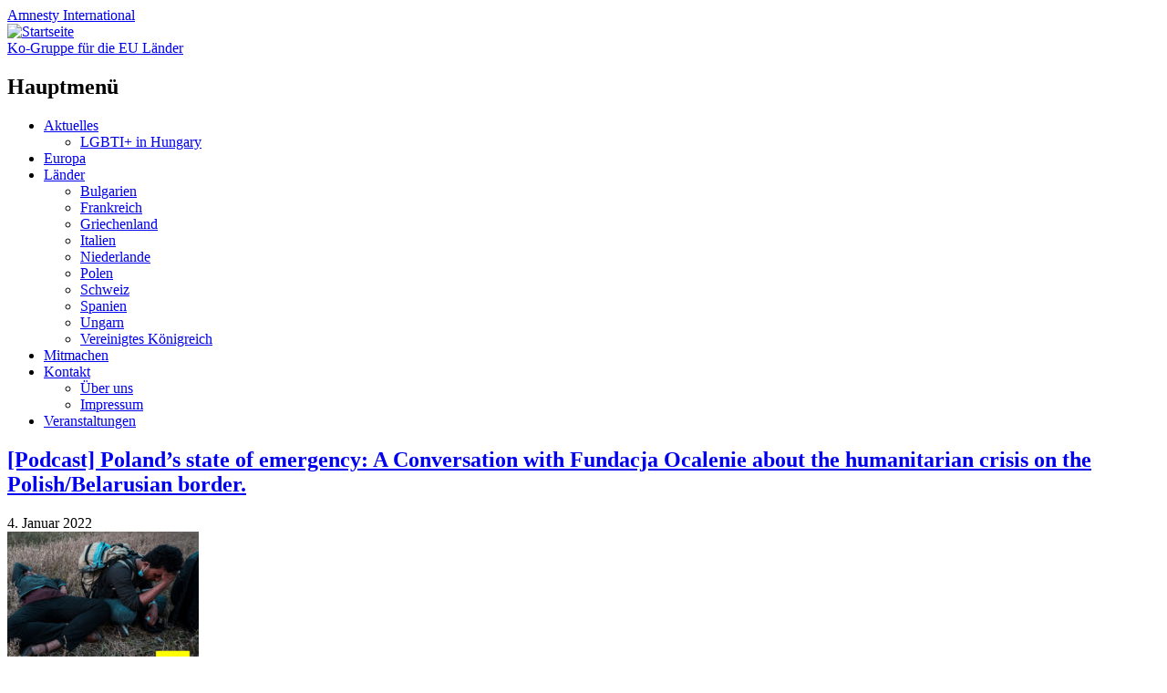

--- FILE ---
content_type: text/html; charset=UTF-8
request_url: https://amnesty-eu-laender.de/startseite/
body_size: 17665
content:
<!DOCTYPE html>
<html lang="de" class="no-js">
<head>
<meta charset="UTF-8" />
<meta name="viewport" content="width=device-width, initial-scale=1" />
<link rel="profile" href="http://gmpg.org/xfn/11" />
<link rel="pingback" href="https://amnesty-eu-laender.de/xmlrpc.php" />

<title>Herzlich Willkommen &#8211; Ko-Gruppe für die EU Länder</title>
<meta name='robots' content='max-image-preview:large' />
<link rel="alternate" type="application/rss+xml" title="Ko-Gruppe für die EU Länder &raquo; Feed" href="https://amnesty-eu-laender.de/feed/" />
<link rel="alternate" type="application/rss+xml" title="Ko-Gruppe für die EU Länder &raquo; Kommentar-Feed" href="https://amnesty-eu-laender.de/comments/feed/" />
<link rel="alternate" title="oEmbed (JSON)" type="application/json+oembed" href="https://amnesty-eu-laender.de/wp-json/oembed/1.0/embed?url=https%3A%2F%2Famnesty-eu-laender.de%2Fstartseite%2F" />
<link rel="alternate" title="oEmbed (XML)" type="text/xml+oembed" href="https://amnesty-eu-laender.de/wp-json/oembed/1.0/embed?url=https%3A%2F%2Famnesty-eu-laender.de%2Fstartseite%2F&#038;format=xml" />
<style id='wp-img-auto-sizes-contain-inline-css' type='text/css'>
img:is([sizes=auto i],[sizes^="auto," i]){contain-intrinsic-size:3000px 1500px}
/*# sourceURL=wp-img-auto-sizes-contain-inline-css */
</style>
<link rel='stylesheet' id='eo-leaflet.js-css' href='https://amnesty-eu-laender.de/wp-content/plugins/event-organiser/lib/leaflet/leaflet.min.css?ver=1.4.0' type='text/css' media='all' />
<style id='eo-leaflet.js-inline-css' type='text/css'>
.leaflet-popup-close-button{box-shadow:none!important;}
/*# sourceURL=eo-leaflet.js-inline-css */
</style>
<style id='wp-emoji-styles-inline-css' type='text/css'>

	img.wp-smiley, img.emoji {
		display: inline !important;
		border: none !important;
		box-shadow: none !important;
		height: 1em !important;
		width: 1em !important;
		margin: 0 0.07em !important;
		vertical-align: -0.1em !important;
		background: none !important;
		padding: 0 !important;
	}
/*# sourceURL=wp-emoji-styles-inline-css */
</style>
<style id='wp-block-library-inline-css' type='text/css'>
:root{--wp-block-synced-color:#7a00df;--wp-block-synced-color--rgb:122,0,223;--wp-bound-block-color:var(--wp-block-synced-color);--wp-editor-canvas-background:#ddd;--wp-admin-theme-color:#007cba;--wp-admin-theme-color--rgb:0,124,186;--wp-admin-theme-color-darker-10:#006ba1;--wp-admin-theme-color-darker-10--rgb:0,107,160.5;--wp-admin-theme-color-darker-20:#005a87;--wp-admin-theme-color-darker-20--rgb:0,90,135;--wp-admin-border-width-focus:2px}@media (min-resolution:192dpi){:root{--wp-admin-border-width-focus:1.5px}}.wp-element-button{cursor:pointer}:root .has-very-light-gray-background-color{background-color:#eee}:root .has-very-dark-gray-background-color{background-color:#313131}:root .has-very-light-gray-color{color:#eee}:root .has-very-dark-gray-color{color:#313131}:root .has-vivid-green-cyan-to-vivid-cyan-blue-gradient-background{background:linear-gradient(135deg,#00d084,#0693e3)}:root .has-purple-crush-gradient-background{background:linear-gradient(135deg,#34e2e4,#4721fb 50%,#ab1dfe)}:root .has-hazy-dawn-gradient-background{background:linear-gradient(135deg,#faaca8,#dad0ec)}:root .has-subdued-olive-gradient-background{background:linear-gradient(135deg,#fafae1,#67a671)}:root .has-atomic-cream-gradient-background{background:linear-gradient(135deg,#fdd79a,#004a59)}:root .has-nightshade-gradient-background{background:linear-gradient(135deg,#330968,#31cdcf)}:root .has-midnight-gradient-background{background:linear-gradient(135deg,#020381,#2874fc)}:root{--wp--preset--font-size--normal:16px;--wp--preset--font-size--huge:42px}.has-regular-font-size{font-size:1em}.has-larger-font-size{font-size:2.625em}.has-normal-font-size{font-size:var(--wp--preset--font-size--normal)}.has-huge-font-size{font-size:var(--wp--preset--font-size--huge)}.has-text-align-center{text-align:center}.has-text-align-left{text-align:left}.has-text-align-right{text-align:right}.has-fit-text{white-space:nowrap!important}#end-resizable-editor-section{display:none}.aligncenter{clear:both}.items-justified-left{justify-content:flex-start}.items-justified-center{justify-content:center}.items-justified-right{justify-content:flex-end}.items-justified-space-between{justify-content:space-between}.screen-reader-text{border:0;clip-path:inset(50%);height:1px;margin:-1px;overflow:hidden;padding:0;position:absolute;width:1px;word-wrap:normal!important}.screen-reader-text:focus{background-color:#ddd;clip-path:none;color:#444;display:block;font-size:1em;height:auto;left:5px;line-height:normal;padding:15px 23px 14px;text-decoration:none;top:5px;width:auto;z-index:100000}html :where(.has-border-color){border-style:solid}html :where([style*=border-top-color]){border-top-style:solid}html :where([style*=border-right-color]){border-right-style:solid}html :where([style*=border-bottom-color]){border-bottom-style:solid}html :where([style*=border-left-color]){border-left-style:solid}html :where([style*=border-width]){border-style:solid}html :where([style*=border-top-width]){border-top-style:solid}html :where([style*=border-right-width]){border-right-style:solid}html :where([style*=border-bottom-width]){border-bottom-style:solid}html :where([style*=border-left-width]){border-left-style:solid}html :where(img[class*=wp-image-]){height:auto;max-width:100%}:where(figure){margin:0 0 1em}html :where(.is-position-sticky){--wp-admin--admin-bar--position-offset:var(--wp-admin--admin-bar--height,0px)}@media screen and (max-width:600px){html :where(.is-position-sticky){--wp-admin--admin-bar--position-offset:0px}}

/*# sourceURL=wp-block-library-inline-css */
</style><style id='global-styles-inline-css' type='text/css'>
:root{--wp--preset--aspect-ratio--square: 1;--wp--preset--aspect-ratio--4-3: 4/3;--wp--preset--aspect-ratio--3-4: 3/4;--wp--preset--aspect-ratio--3-2: 3/2;--wp--preset--aspect-ratio--2-3: 2/3;--wp--preset--aspect-ratio--16-9: 16/9;--wp--preset--aspect-ratio--9-16: 9/16;--wp--preset--color--black: #000000;--wp--preset--color--cyan-bluish-gray: #abb8c3;--wp--preset--color--white: #ffffff;--wp--preset--color--pale-pink: #f78da7;--wp--preset--color--vivid-red: #cf2e2e;--wp--preset--color--luminous-vivid-orange: #ff6900;--wp--preset--color--luminous-vivid-amber: #fcb900;--wp--preset--color--light-green-cyan: #7bdcb5;--wp--preset--color--vivid-green-cyan: #00d084;--wp--preset--color--pale-cyan-blue: #8ed1fc;--wp--preset--color--vivid-cyan-blue: #0693e3;--wp--preset--color--vivid-purple: #9b51e0;--wp--preset--gradient--vivid-cyan-blue-to-vivid-purple: linear-gradient(135deg,rgb(6,147,227) 0%,rgb(155,81,224) 100%);--wp--preset--gradient--light-green-cyan-to-vivid-green-cyan: linear-gradient(135deg,rgb(122,220,180) 0%,rgb(0,208,130) 100%);--wp--preset--gradient--luminous-vivid-amber-to-luminous-vivid-orange: linear-gradient(135deg,rgb(252,185,0) 0%,rgb(255,105,0) 100%);--wp--preset--gradient--luminous-vivid-orange-to-vivid-red: linear-gradient(135deg,rgb(255,105,0) 0%,rgb(207,46,46) 100%);--wp--preset--gradient--very-light-gray-to-cyan-bluish-gray: linear-gradient(135deg,rgb(238,238,238) 0%,rgb(169,184,195) 100%);--wp--preset--gradient--cool-to-warm-spectrum: linear-gradient(135deg,rgb(74,234,220) 0%,rgb(151,120,209) 20%,rgb(207,42,186) 40%,rgb(238,44,130) 60%,rgb(251,105,98) 80%,rgb(254,248,76) 100%);--wp--preset--gradient--blush-light-purple: linear-gradient(135deg,rgb(255,206,236) 0%,rgb(152,150,240) 100%);--wp--preset--gradient--blush-bordeaux: linear-gradient(135deg,rgb(254,205,165) 0%,rgb(254,45,45) 50%,rgb(107,0,62) 100%);--wp--preset--gradient--luminous-dusk: linear-gradient(135deg,rgb(255,203,112) 0%,rgb(199,81,192) 50%,rgb(65,88,208) 100%);--wp--preset--gradient--pale-ocean: linear-gradient(135deg,rgb(255,245,203) 0%,rgb(182,227,212) 50%,rgb(51,167,181) 100%);--wp--preset--gradient--electric-grass: linear-gradient(135deg,rgb(202,248,128) 0%,rgb(113,206,126) 100%);--wp--preset--gradient--midnight: linear-gradient(135deg,rgb(2,3,129) 0%,rgb(40,116,252) 100%);--wp--preset--font-size--small: 13px;--wp--preset--font-size--medium: 20px;--wp--preset--font-size--large: 36px;--wp--preset--font-size--x-large: 42px;--wp--preset--spacing--20: 0.44rem;--wp--preset--spacing--30: 0.67rem;--wp--preset--spacing--40: 1rem;--wp--preset--spacing--50: 1.5rem;--wp--preset--spacing--60: 2.25rem;--wp--preset--spacing--70: 3.38rem;--wp--preset--spacing--80: 5.06rem;--wp--preset--shadow--natural: 6px 6px 9px rgba(0, 0, 0, 0.2);--wp--preset--shadow--deep: 12px 12px 50px rgba(0, 0, 0, 0.4);--wp--preset--shadow--sharp: 6px 6px 0px rgba(0, 0, 0, 0.2);--wp--preset--shadow--outlined: 6px 6px 0px -3px rgb(255, 255, 255), 6px 6px rgb(0, 0, 0);--wp--preset--shadow--crisp: 6px 6px 0px rgb(0, 0, 0);}:where(.is-layout-flex){gap: 0.5em;}:where(.is-layout-grid){gap: 0.5em;}body .is-layout-flex{display: flex;}.is-layout-flex{flex-wrap: wrap;align-items: center;}.is-layout-flex > :is(*, div){margin: 0;}body .is-layout-grid{display: grid;}.is-layout-grid > :is(*, div){margin: 0;}:where(.wp-block-columns.is-layout-flex){gap: 2em;}:where(.wp-block-columns.is-layout-grid){gap: 2em;}:where(.wp-block-post-template.is-layout-flex){gap: 1.25em;}:where(.wp-block-post-template.is-layout-grid){gap: 1.25em;}.has-black-color{color: var(--wp--preset--color--black) !important;}.has-cyan-bluish-gray-color{color: var(--wp--preset--color--cyan-bluish-gray) !important;}.has-white-color{color: var(--wp--preset--color--white) !important;}.has-pale-pink-color{color: var(--wp--preset--color--pale-pink) !important;}.has-vivid-red-color{color: var(--wp--preset--color--vivid-red) !important;}.has-luminous-vivid-orange-color{color: var(--wp--preset--color--luminous-vivid-orange) !important;}.has-luminous-vivid-amber-color{color: var(--wp--preset--color--luminous-vivid-amber) !important;}.has-light-green-cyan-color{color: var(--wp--preset--color--light-green-cyan) !important;}.has-vivid-green-cyan-color{color: var(--wp--preset--color--vivid-green-cyan) !important;}.has-pale-cyan-blue-color{color: var(--wp--preset--color--pale-cyan-blue) !important;}.has-vivid-cyan-blue-color{color: var(--wp--preset--color--vivid-cyan-blue) !important;}.has-vivid-purple-color{color: var(--wp--preset--color--vivid-purple) !important;}.has-black-background-color{background-color: var(--wp--preset--color--black) !important;}.has-cyan-bluish-gray-background-color{background-color: var(--wp--preset--color--cyan-bluish-gray) !important;}.has-white-background-color{background-color: var(--wp--preset--color--white) !important;}.has-pale-pink-background-color{background-color: var(--wp--preset--color--pale-pink) !important;}.has-vivid-red-background-color{background-color: var(--wp--preset--color--vivid-red) !important;}.has-luminous-vivid-orange-background-color{background-color: var(--wp--preset--color--luminous-vivid-orange) !important;}.has-luminous-vivid-amber-background-color{background-color: var(--wp--preset--color--luminous-vivid-amber) !important;}.has-light-green-cyan-background-color{background-color: var(--wp--preset--color--light-green-cyan) !important;}.has-vivid-green-cyan-background-color{background-color: var(--wp--preset--color--vivid-green-cyan) !important;}.has-pale-cyan-blue-background-color{background-color: var(--wp--preset--color--pale-cyan-blue) !important;}.has-vivid-cyan-blue-background-color{background-color: var(--wp--preset--color--vivid-cyan-blue) !important;}.has-vivid-purple-background-color{background-color: var(--wp--preset--color--vivid-purple) !important;}.has-black-border-color{border-color: var(--wp--preset--color--black) !important;}.has-cyan-bluish-gray-border-color{border-color: var(--wp--preset--color--cyan-bluish-gray) !important;}.has-white-border-color{border-color: var(--wp--preset--color--white) !important;}.has-pale-pink-border-color{border-color: var(--wp--preset--color--pale-pink) !important;}.has-vivid-red-border-color{border-color: var(--wp--preset--color--vivid-red) !important;}.has-luminous-vivid-orange-border-color{border-color: var(--wp--preset--color--luminous-vivid-orange) !important;}.has-luminous-vivid-amber-border-color{border-color: var(--wp--preset--color--luminous-vivid-amber) !important;}.has-light-green-cyan-border-color{border-color: var(--wp--preset--color--light-green-cyan) !important;}.has-vivid-green-cyan-border-color{border-color: var(--wp--preset--color--vivid-green-cyan) !important;}.has-pale-cyan-blue-border-color{border-color: var(--wp--preset--color--pale-cyan-blue) !important;}.has-vivid-cyan-blue-border-color{border-color: var(--wp--preset--color--vivid-cyan-blue) !important;}.has-vivid-purple-border-color{border-color: var(--wp--preset--color--vivid-purple) !important;}.has-vivid-cyan-blue-to-vivid-purple-gradient-background{background: var(--wp--preset--gradient--vivid-cyan-blue-to-vivid-purple) !important;}.has-light-green-cyan-to-vivid-green-cyan-gradient-background{background: var(--wp--preset--gradient--light-green-cyan-to-vivid-green-cyan) !important;}.has-luminous-vivid-amber-to-luminous-vivid-orange-gradient-background{background: var(--wp--preset--gradient--luminous-vivid-amber-to-luminous-vivid-orange) !important;}.has-luminous-vivid-orange-to-vivid-red-gradient-background{background: var(--wp--preset--gradient--luminous-vivid-orange-to-vivid-red) !important;}.has-very-light-gray-to-cyan-bluish-gray-gradient-background{background: var(--wp--preset--gradient--very-light-gray-to-cyan-bluish-gray) !important;}.has-cool-to-warm-spectrum-gradient-background{background: var(--wp--preset--gradient--cool-to-warm-spectrum) !important;}.has-blush-light-purple-gradient-background{background: var(--wp--preset--gradient--blush-light-purple) !important;}.has-blush-bordeaux-gradient-background{background: var(--wp--preset--gradient--blush-bordeaux) !important;}.has-luminous-dusk-gradient-background{background: var(--wp--preset--gradient--luminous-dusk) !important;}.has-pale-ocean-gradient-background{background: var(--wp--preset--gradient--pale-ocean) !important;}.has-electric-grass-gradient-background{background: var(--wp--preset--gradient--electric-grass) !important;}.has-midnight-gradient-background{background: var(--wp--preset--gradient--midnight) !important;}.has-small-font-size{font-size: var(--wp--preset--font-size--small) !important;}.has-medium-font-size{font-size: var(--wp--preset--font-size--medium) !important;}.has-large-font-size{font-size: var(--wp--preset--font-size--large) !important;}.has-x-large-font-size{font-size: var(--wp--preset--font-size--x-large) !important;}
/*# sourceURL=global-styles-inline-css */
</style>

<style id='classic-theme-styles-inline-css' type='text/css'>
/*! This file is auto-generated */
.wp-block-button__link{color:#fff;background-color:#32373c;border-radius:9999px;box-shadow:none;text-decoration:none;padding:calc(.667em + 2px) calc(1.333em + 2px);font-size:1.125em}.wp-block-file__button{background:#32373c;color:#fff;text-decoration:none}
/*# sourceURL=/wp-includes/css/classic-themes.min.css */
</style>
<link rel='stylesheet' id='ctc-gb-icon-css' href='https://amnesty-eu-laender.de/wp-content/plugins/copy-the-code/includes/gutenberg/blocks/icon/css/style.css?ver=5.0.0' type='text/css' media='all' />
<link rel='stylesheet' id='human_old_style-css' href='https://amnesty-eu-laender.de/wp-content/themes/human/style.css?ver=0.5.5' type='text/css' media='all' />
<link rel='stylesheet' id='fontawesomepro-css' href='https://amnesty-eu-laender.de/wp-content/themes/human/library/fonts/fontawesome/css/all.min.css?ver=0.5.5' type='text/css' media='all' />
<link rel='stylesheet' id='fancybox-css' href='https://amnesty-eu-laender.de/wp-content/plugins/easy-fancybox/fancybox/1.5.4/jquery.fancybox.min.css?ver=6.9' type='text/css' media='screen' />
<style id='fancybox-inline-css' type='text/css'>
#fancybox-content{border-color:#fff;}#fancybox-title,#fancybox-title-float-main{color:#fff}
/*# sourceURL=fancybox-inline-css */
</style>
<link rel='stylesheet' id='searchwp-live-search-css' href='https://amnesty-eu-laender.de/wp-content/plugins/searchwp-live-ajax-search/assets/styles/style.min.css?ver=1.8.7' type='text/css' media='all' />
<style id='searchwp-live-search-inline-css' type='text/css'>
.searchwp-live-search-result .searchwp-live-search-result--title a {
  font-size: 16px;
}
.searchwp-live-search-result .searchwp-live-search-result--price {
  font-size: 14px;
}
.searchwp-live-search-result .searchwp-live-search-result--add-to-cart .button {
  font-size: 14px;
}

/*# sourceURL=searchwp-live-search-inline-css */
</style>
<script type="text/javascript" src="https://amnesty-eu-laender.de/wp-includes/js/jquery/jquery.min.js?ver=3.7.1" id="jquery-core-js"></script>
<script type="text/javascript" src="https://amnesty-eu-laender.de/wp-includes/js/jquery/jquery-migrate.min.js?ver=3.4.1" id="jquery-migrate-js"></script>
<script type="text/javascript" src="https://amnesty-eu-laender.de/wp-content/plugins/disable-gravity-forms-fields/disable-gf-fields.js?ver=6.9" id="disable-gf-fields-js"></script>
<script type="text/javascript" src="https://amnesty-eu-laender.de/wp-content/themes/human/library/js/modernizr-3.6.0.min.js?ver=3.6.0" id="modernizr-js"></script>
<script type="text/javascript" src="https://amnesty-eu-laender.de/wp-content/themes/human/library/js/jquery.cycle2.min.js?ver=0.5.5" id="cycle2-js"></script>
<script type="text/javascript" src="https://amnesty-eu-laender.de/wp-content/themes/human/library/js/jquery.cycle2.tile.min.js?ver=0.5.5" id="cycle2_tile-js"></script>
<script type="text/javascript" src="https://amnesty-eu-laender.de/wp-content/themes/human/library/js/jquery.cycle2.shuffle.min.js?ver=0.5.5" id="cycle2_shuffle-js"></script>
<script type="text/javascript" src="https://amnesty-eu-laender.de/wp-content/themes/human/library/js/jquery.cycle2.scrollVert.min.js?ver=0.5.5" id="cycle2_scrollvert-js"></script>
<script type="text/javascript" src="https://amnesty-eu-laender.de/wp-content/themes/human/library/vendor/jquery-3.3.1.min.js?ver=0.5.5" id="human_jquery-js"></script>
<link rel="https://api.w.org/" href="https://amnesty-eu-laender.de/wp-json/" /><link rel="alternate" title="JSON" type="application/json" href="https://amnesty-eu-laender.de/wp-json/wp/v2/pages/107" /><link rel="EditURI" type="application/rsd+xml" title="RSD" href="https://amnesty-eu-laender.de/xmlrpc.php?rsd" />
<meta name="generator" content="WordPress 6.9" />
<link rel="canonical" href="https://amnesty-eu-laender.de/startseite/" />
<link rel='shortlink' href='https://amnesty-eu-laender.de/?p=107' />
<noscript><style>.simply-gallery-amp{ display: block !important; }</style></noscript><noscript><style>.sgb-preloader{ display: none !important; }</style></noscript>			<script type="text/javascript">
			/* <![CDATA[ */
				var isc_front_data =
				{
					caption_position : 'top-left',
				}
			/* ]]> */
			</script>
			<style>
				.isc-source { position: relative; display: inline-block; line-height: initial; }
                .wp-block-cover .isc-source { position: static; }
								span.isc-source-text a { display: inline; color: #fff; }
			</style>
			<link rel="icon" href="https://amnesty-eu-laender.de/wp-content/uploads/275/cropped-favicon-32x32.png" sizes="32x32" />
<link rel="icon" href="https://amnesty-eu-laender.de/wp-content/uploads/275/cropped-favicon-192x192.png" sizes="192x192" />
<link rel="apple-touch-icon" href="https://amnesty-eu-laender.de/wp-content/uploads/275/cropped-favicon-180x180.png" />
<meta name="msapplication-TileImage" content="https://amnesty-eu-laender.de/wp-content/uploads/275/cropped-favicon-270x270.png" />
</head>

<body class="wp-singular page-template page-template-alt_homepage_flex_blog page-template-alt_homepage_flex_blog-php page page-id-107 wp-theme-human single-author">

<div id="wrapper">

    <div id="container">
    
        <header id="branding" role="banner">

          <div id="inner-header" class="clearfix">
            <div id="site-heading">
                <div id="block-sitebranding" class="block block-system block-system-branding-block"><a href="/" title="Startseite Ko-Gruppe für die EU Länder Amnesty International" rel="home">
                <div class="site-name">Amnesty <span>International</span></div>
                <span class="site-logo"><img src="https://amnesty-eu-laender.de/wp-content/themes/human/library/images/candle.svg" alt="Startseite">
                </span>
                </a>
                </div>
                <div id="side-description" class="short"><a href="https://amnesty-eu-laender.de/" title="Startseite Ko-Gruppe für die EU Länder Amnesty International" rel="home">Ko-Gruppe für die EU Länder</a></div>
            </div>

    
            <nav id="access" role="navigation">
                <h1 class="assistive-text section-heading">Hauptmenü</h1>
                <div class="skip-link screen-reader-text"><a href="#content" title="Zum Inhalt springen">Zum Inhalt springen</a></div>
                <div class="menu"><ul id="menu-main" class="menu"><li id="menu-item-632" class="menu-item menu-item-type-post_type menu-item-object-page current-menu-item page_item page-item-107 current_page_item menu-item-has-children menu-item-632"><a href="https://amnesty-eu-laender.de/startseite/" aria-current="page">Aktuelles</a>
<ul class="sub-menu">
	<li id="menu-item-941" class="menu-item menu-item-type-post_type menu-item-object-page menu-item-941"><a href="https://amnesty-eu-laender.de/solidarity-with-lgbti-community-in-hungary/">LGBTI+ in Hungary</a></li>
</ul>
</li>
<li id="menu-item-684" class="menu-item menu-item-type-post_type menu-item-object-page menu-item-684"><a href="https://amnesty-eu-laender.de/europa/">Europa</a></li>
<li id="menu-item-622" class="menu-item menu-item-type-post_type menu-item-object-page menu-item-has-children menu-item-622"><a href="https://amnesty-eu-laender.de/laender/">Länder</a>
<ul class="sub-menu">
	<li id="menu-item-733" class="menu-item menu-item-type-post_type menu-item-object-page menu-item-733"><a href="https://amnesty-eu-laender.de/laender/bulgarien/">Bulgarien</a></li>
	<li id="menu-item-628" class="menu-item menu-item-type-post_type menu-item-object-page menu-item-628"><a href="https://amnesty-eu-laender.de/laender/frankreich/">Frankreich</a></li>
	<li id="menu-item-629" class="menu-item menu-item-type-post_type menu-item-object-page menu-item-629"><a href="https://amnesty-eu-laender.de/laender/griechenland/">Griechenland</a></li>
	<li id="menu-item-697" class="menu-item menu-item-type-post_type menu-item-object-page menu-item-697"><a href="https://amnesty-eu-laender.de/laender/italien/">Italien</a></li>
	<li id="menu-item-627" class="menu-item menu-item-type-post_type menu-item-object-page menu-item-627"><a href="https://amnesty-eu-laender.de/laender/niederlande/">Niederlande</a></li>
	<li id="menu-item-631" class="menu-item menu-item-type-post_type menu-item-object-page menu-item-631"><a href="https://amnesty-eu-laender.de/laender/polen/">Polen</a></li>
	<li id="menu-item-665" class="menu-item menu-item-type-post_type menu-item-object-page menu-item-665"><a href="https://amnesty-eu-laender.de/laender/schweiz/">Schweiz</a></li>
	<li id="menu-item-693" class="menu-item menu-item-type-post_type menu-item-object-page menu-item-693"><a href="https://amnesty-eu-laender.de/laender/spanien/">Spanien</a></li>
	<li id="menu-item-630" class="menu-item menu-item-type-post_type menu-item-object-page menu-item-630"><a href="https://amnesty-eu-laender.de/laender/ungarn/">Ungarn</a></li>
	<li id="menu-item-651" class="menu-item menu-item-type-post_type menu-item-object-page menu-item-651"><a href="https://amnesty-eu-laender.de/laender/vereinigtes-koenigreich/">Vereinigtes Königreich</a></li>
</ul>
</li>
<li id="menu-item-623" class="menu-item menu-item-type-post_type menu-item-object-page menu-item-623"><a href="https://amnesty-eu-laender.de/mitmachen/">Mitmachen</a></li>
<li id="menu-item-624" class="menu-item menu-item-type-post_type menu-item-object-page menu-item-has-children menu-item-624"><a href="https://amnesty-eu-laender.de/kontakt/">Kontakt</a>
<ul class="sub-menu">
	<li id="menu-item-625" class="menu-item menu-item-type-post_type menu-item-object-page menu-item-625"><a href="https://amnesty-eu-laender.de/kontakt/wer-wir-sind/">Über uns</a></li>
	<li id="menu-item-626" class="menu-item menu-item-type-post_type menu-item-object-page menu-item-626"><a href="https://amnesty-eu-laender.de/kontakt/impressum/">Impressum</a></li>
</ul>
</li>
<li id="menu-item-707" class="menu-item menu-item-type-post_type menu-item-object-page menu-item-707"><a href="https://amnesty-eu-laender.de/veranstaltungen/">Veranstaltungen</a></li>
</ul></div>            </nav><!-- #access -->
            
             
          </div>
         <!-- <div id="side-description" class="inner" style="background: #363636; color: #fff; padding: 5px;">Amnesty International</div>-->
        </header><!-- #branding -->
  

    <div id="content" class="alt-home-cont clearfix">
        
        <div id="main" class="col620 clearfix" role="main">
        
        	
			            
												 
					
<article id="post-953" class="alt-home-list post-953 post type-post status-publish format-standard has-post-thumbnail hentry category-podcast category-polen">
	<header class="entry-header">
		<h2 class="entry-title"><a href="https://amnesty-eu-laender.de/2022/01/podcast-polands-state-of-emergency-a-conversation-with-fundacja-ocalenie-about-the-humanitarian-crisis-on-the-polish-belarusian-border/" title="Permalink zu [Podcast] Poland’s state of emergency: A Conversation with Fundacja Ocalenie about the humanitarian crisis on the Polish/Belarusian border." rel="bookmark">[Podcast] Poland’s state of emergency: A Conversation with Fundacja Ocalenie about the humanitarian crisis on the Polish/Belarusian border.</a></h2>
	</header><!-- .entry-header -->
	
    	<div class="entry-content post-content">
        <div class="post-meta">
            <span class="create-date">
            <i class="fal fa-calendar"></i> <span class="entry-date"> 4. Januar 2022</span>
            </span></div>
                <div class="altthumb has_post_thumbnail">
            <a href="https://amnesty-eu-laender.de/2022/01/podcast-polands-state-of-emergency-a-conversation-with-fundacja-ocalenie-about-the-humanitarian-crisis-on-the-polish-belarusian-border/" rel="bookmark" title="[Podcast] Poland’s state of emergency: A Conversation with Fundacja Ocalenie about the humanitarian crisis on the Polish/Belarusian border."><img width="210" height="140" src="https://amnesty-eu-laender.de/wp-content/uploads/275/cover-PL-BE-210x140.jpg" class="attachment-thumbnail size-thumbnail wp-post-image" alt="" decoding="async" /></a>
        </div> 
                    <p>In late 2021, as winter approached, a new crisis unfolded at the Polish/Belarusian border. Large groups of migrants were trapped between the two countries in horrendous conditions with little food or water. It has been reported by Amnesty International that Polish forces have engaged in illegal pushbacks of migrants on the border, thereby violating the <a class="more-link" href="https://amnesty-eu-laender.de/2022/01/podcast-polands-state-of-emergency-a-conversation-with-fundacja-ocalenie-about-the-humanitarian-crisis-on-the-polish-belarusian-border/">Weiterlesen</a></p>
	</div><!-- .entry-content -->
        <div class="clearfix"></div>
    
</article><!-- #post-953 -->
				  	
								 
					
<article id="post-947" class="alt-home-list post-947 post type-post status-publish format-standard hentry category-allgemein category-podcast category-polen">
	<header class="entry-header">
		<h2 class="entry-title"><a href="https://amnesty-eu-laender.de/2021/12/podcast-abortion-rights-2/" title="Permalink zu [Podcast] Abortion Rights 2" rel="bookmark">[Podcast] Abortion Rights 2</a></h2>
	</header><!-- .entry-header -->
	
    	<div class="entry-content post-content">
        <div class="post-meta">
            <span class="create-date">
            <i class="fal fa-calendar"></i> <span class="entry-date"> 14. Dezember 2021</span>
            </span></div>
                      
                    <p>In our second episode on abortion rights in Europe, Natalia, Justina and Kinga from the Abortion Dream Team talk about their work and experiences as abortion activists in Poland. We take a look at the current reality of abortion law and opportunities for pregnant people in Poland and discuss the case of the 30-year-old Izabela, <a class="more-link" href="https://amnesty-eu-laender.de/2021/12/podcast-abortion-rights-2/">Weiterlesen</a></p>
	</div><!-- .entry-content -->
        <div class="clearfix"></div>
    
</article><!-- #post-947 -->
				  	
								 
					
<article id="post-944" class="alt-home-list post-944 post type-post status-publish format-audio hentry category-allgemein category-podcast category-polen post_format-post-format-audio">
	<header class="entry-header">
		<h2 class="entry-title"><a href="https://amnesty-eu-laender.de/2021/11/podcast-abortion-rights/" title="Permalink zu [Podcast] Abortion Rights 1" rel="bookmark">[Podcast] Abortion Rights 1</a></h2>
	</header><!-- .entry-header -->
	
    	<div class="entry-content post-content">
        <div class="post-meta">
            <span class="create-date">
            <i class="fal fa-calendar"></i> <span class="entry-date"> 25. November 2021</span>
            </span></div>
                      
                    <p>What are the recent developments regarding reproductive rights in Europe? One year after the extremely restrictive decision of the Polish Constitutional Court on abortion rights, we discuss this question with Irène Tolleret, member of the European parliament (Renew). Also, we talk about the role of digital influences and sexual education. What is needed to make the slogan “my <a class="more-link" href="https://amnesty-eu-laender.de/2021/11/podcast-abortion-rights/">Weiterlesen</a></p>
	</div><!-- .entry-content -->
        <div class="clearfix"></div>
    
</article><!-- #post-944 -->
				  	
								 
					
<article id="post-937" class="alt-home-list post-937 post type-post status-publish format-standard hentry category-frankreich">
	<header class="entry-header">
		<h2 class="entry-title"><a href="https://amnesty-eu-laender.de/2021/07/frankreich-klage-gegen-ethnisches-profiling-wegen-systemischer-rassendiskriminierung-eingereicht/" title="Permalink zu Frankreich: Klage gegen ethnisches Profiling wegen systemischer Rassendiskriminierung eingereicht" rel="bookmark">Frankreich: Klage gegen ethnisches Profiling wegen systemischer Rassendiskriminierung eingereicht</a></h2>
	</header><!-- .entry-header -->
	
    	<div class="entry-content post-content">
        <div class="post-meta">
            <span class="create-date">
            <i class="fal fa-calendar"></i> <span class="entry-date"> 22. Juli 2021</span>
            </span></div>
                      
                    <p>Frankreich hat es versäumt, die notwendigen Maßnahmen zu ergreifen, um das ethnische Profiling durch die Polizei bei Identitätskontrollen zu verhindern und zu beheben, eine Form der systemischen Diskriminierung, sechs französische und internationale Menschenrechtsorganisationen sagten heute, eine Sammelklage gegen den französischen Staat einzureichen. Antoine Lyon-Caen, Rechtsanwalt vor dem französischen Staatsrat und Kassationsgericht, führte den Fall im <a class="more-link" href="https://amnesty-eu-laender.de/2021/07/frankreich-klage-gegen-ethnisches-profiling-wegen-systemischer-rassendiskriminierung-eingereicht/">Weiterlesen</a></p>
	</div><!-- .entry-content -->
        <div class="clearfix"></div>
    
</article><!-- #post-937 -->
				  	
								 
					
<article id="post-935" class="alt-home-list post-935 post type-post status-publish format-standard hentry category-ungarn">
	<header class="entry-header">
		<h2 class="entry-title"><a href="https://amnesty-eu-laender.de/2021/07/ungarn-die-regierung-muss-eine-sinnvolle-antwort-auf-den-pegasus-skandal-geben/" title="Permalink zu Ungarn: Die Regierung muss eine sinnvolle Antwort auf den Pegasus-Skandal geben " rel="bookmark">Ungarn: Die Regierung muss eine sinnvolle Antwort auf den Pegasus-Skandal geben </a></h2>
	</header><!-- .entry-header -->
	
    	<div class="entry-content post-content">
        <div class="post-meta">
            <span class="create-date">
            <i class="fal fa-calendar"></i> <span class="entry-date"> 20. Juli 2021</span>
            </span></div>
                      
                    <p>Der ungarische Journalismus Non-Profit Direkt36 veröffentlichte heute eine umfassende Untersuchung über die Verwendung des berüchtigten Pegasus-Spywares der NSO Group in Ungarn und zeigte, dass die Telefone von mehr als 300 ungarischen Staatsangehörigen als mögliche Ziele für Infektionen identifiziert wurden. Experten von Amnesty International konnten mehrere Fälle bestätigen, in denen die Spyware erfolgreich installiert wurde. Die <a class="more-link" href="https://amnesty-eu-laender.de/2021/07/ungarn-die-regierung-muss-eine-sinnvolle-antwort-auf-den-pegasus-skandal-geben/">Weiterlesen</a></p>
	</div><!-- .entry-content -->
        <div class="clearfix"></div>
    
</article><!-- #post-935 -->
				  	
								 
					
<article id="post-933" class="alt-home-list post-933 post type-post status-publish format-standard hentry category-ungarn">
	<header class="entry-header">
		<h2 class="entry-title"><a href="https://amnesty-eu-laender.de/2021/06/ungarn-gesetzesvorschlag-ein-neuer-frontalangriff-auf-lgbti-personen/" title="Permalink zu Ungarn: Gesetzesvorschlag ein neuer Frontalangriff auf LGBTI-Personen" rel="bookmark">Ungarn: Gesetzesvorschlag ein neuer Frontalangriff auf LGBTI-Personen</a></h2>
	</header><!-- .entry-header -->
	
    	<div class="entry-content post-content">
        <div class="post-meta">
            <span class="create-date">
            <i class="fal fa-calendar"></i> <span class="entry-date"> 11. Juni 2021</span>
            </span></div>
                      
                    <p>Als Reaktion auf die Einreichung von Anti-LGBTI-Rechtsänderungen, die Bildung und Werbung verbieten würden, die als „popularisieren“ oder sogar darstellen, einvernehmliches gleichgeschlechtliches Verhalten oder die Bestätigung des Geschlechts für Kinder, Direktor von Amnesty International Ungarn, sagte David Vig: „Diese Vorschläge, die dunkle Echos des russischen &#8222;Propaganda-Gesetzes&#8220; haben, werden LGBTI-Personen weiter stigmatisieren und sie einer größeren Diskriminierung in <a class="more-link" href="https://amnesty-eu-laender.de/2021/06/ungarn-gesetzesvorschlag-ein-neuer-frontalangriff-auf-lgbti-personen/">Weiterlesen</a></p>
	</div><!-- .entry-content -->
        <div class="clearfix"></div>
    
</article><!-- #post-933 -->
				  	
								 
					
<article id="post-923" class="alt-home-list post-923 post type-post status-publish format-standard hentry category-slowenien">
	<header class="entry-header">
		<h2 class="entry-title"><a href="https://amnesty-eu-laender.de/2021/06/slowenien-die-anerkennung-dass-sex-ohne-zustimmung-vergewaltigung-ist-ist-ein-historischer-sieg-fuer-frauen/" title="Permalink zu Slowenien: Die Anerkennung, dass Sex ohne Zustimmung Vergewaltigung ist, ist ein „historischer Sieg für Frauen“" rel="bookmark">Slowenien: Die Anerkennung, dass Sex ohne Zustimmung Vergewaltigung ist, ist ein „historischer Sieg für Frauen“</a></h2>
	</header><!-- .entry-header -->
	
    	<div class="entry-content post-content">
        <div class="post-meta">
            <span class="create-date">
            <i class="fal fa-calendar"></i> <span class="entry-date"> 4. Juni 2021</span>
            </span></div>
                      
                    <p>Als Reaktion auf die Annahme von Änderungen des Strafgesetzbuches durch das slowenische Parlament, in denen anerkannt wird, dass Sex ohne Zustimmung Vergewaltigung ist, sagte der Europadirektor von Amnesty International, Nils Muižnieks: &nbsp; „Dies ist ein historischer Sieg für Frauen in Slowenien und ein wichtiger Schritt auf dem Weg zu veränderter Kultur, Einstellung und Verhalten. Es <a class="more-link" href="https://amnesty-eu-laender.de/2021/06/slowenien-die-anerkennung-dass-sex-ohne-zustimmung-vergewaltigung-ist-ist-ein-historischer-sieg-fuer-frauen/">Weiterlesen</a></p>
	</div><!-- .entry-content -->
        <div class="clearfix"></div>
    
</article><!-- #post-923 -->
				  	
								 
					
<article id="post-931" class="alt-home-list post-931 post type-post status-publish format-standard hentry category-ungarn">
	<header class="entry-header">
		<h2 class="entry-title"><a href="https://amnesty-eu-laender.de/2021/05/ungarn-lexngo-schliesslich-aufgehoben-aber-eine-neue-bedrohung-ist-am-horizont/" title="Permalink zu Ungarn: LexNGO schließlich aufgehoben, aber eine neue Bedrohung ist am Horizont" rel="bookmark">Ungarn: LexNGO schließlich aufgehoben, aber eine neue Bedrohung ist am Horizont</a></h2>
	</header><!-- .entry-header -->
	
    	<div class="entry-content post-content">
        <div class="post-meta">
            <span class="create-date">
            <i class="fal fa-calendar"></i> <span class="entry-date"> 18. Mai 2021</span>
            </span></div>
                      
                    <p>Das ungarische Parlament hat heute endlich „LexNGO“ aus 2017 aufgehoben, das Gesetz, das die Arbeit der Zivilgesellschaft in Ungarn stigmatisiert und behinderte. Besorgniserregend hat sie gleichzeitig neue Maßnahmen eingeführt, die die Arbeit der NRO gefährden. Als Reaktion auf die heutige Entwicklung sagte der Direktor von Amnesty International Ungarn, Dávid Vig: „Heute ist ein großer Tag, <a class="more-link" href="https://amnesty-eu-laender.de/2021/05/ungarn-lexngo-schliesslich-aufgehoben-aber-eine-neue-bedrohung-ist-am-horizont/">Weiterlesen</a></p>
	</div><!-- .entry-content -->
        <div class="clearfix"></div>
    
</article><!-- #post-931 -->
				  	
								 
					
<article id="post-922" class="alt-home-list post-922 post type-post status-publish format-standard hentry category-polen">
	<header class="entry-header">
		<h2 class="entry-title"><a href="https://amnesty-eu-laender.de/2021/03/urteil-des-egmr-zum-rechtswidrigen-verfassungsgericht-muss-klage-anstossen/" title="Permalink zu Urteil des EGMR zum „rechtswidrigen“ Verfassungsgericht muss Klage anstoßen" rel="bookmark">Urteil des EGMR zum „rechtswidrigen“ Verfassungsgericht muss Klage anstoßen</a></h2>
	</header><!-- .entry-header -->
	
    	<div class="entry-content post-content">
        <div class="post-meta">
            <span class="create-date">
            <i class="fal fa-calendar"></i> <span class="entry-date"> 19. März 2021</span>
            </span></div>
                      
                    <p>Als Reaktion auf das heutige Urteil des Europäischen Gerichtshofs für Menschenrechte‚in dem festgestellt wurde, dass Unregelmäßigkeiten bei der Wahl von Richtern vor dem Verfassungsgericht Polens den Zugang zu einem „Rechtstribunal“ verhinderten, sagte die Direktorin der Europäischen Institutionen von Amnesty International, Eve Geddie: &nbsp; „Wir begrüßen die Entscheidung des Europäischen Gerichtshofs für Menschenrechte. Es sendet eine <a class="more-link" href="https://amnesty-eu-laender.de/2021/03/urteil-des-egmr-zum-rechtswidrigen-verfassungsgericht-muss-klage-anstossen/">Weiterlesen</a></p>
	</div><!-- .entry-content -->
        <div class="clearfix"></div>
    
</article><!-- #post-922 -->
				  	
								 
					
<article id="post-919" class="alt-home-list post-919 post type-post status-publish format-standard hentry category-polen">
	<header class="entry-header">
		<h2 class="entry-title"><a href="https://amnesty-eu-laender.de/2021/03/regenbogen-halo-frauen-freispruch-zeigt-taktik-der-einschuechterung-gegen-aktivisten/" title="Permalink zu Regenbogen Halo Frauen Freispruch zeigt Taktik der Einschüchterung gegen Aktivisten" rel="bookmark">Regenbogen Halo Frauen Freispruch zeigt Taktik der Einschüchterung gegen Aktivisten</a></h2>
	</header><!-- .entry-header -->
	
    	<div class="entry-content post-content">
        <div class="post-meta">
            <span class="create-date">
            <i class="fal fa-calendar"></i> <span class="entry-date"> 2. März 2021</span>
            </span></div>
                      
                    <p>Zum Freispruch von drei Menschenrechtsaktivisten in Polen wegen der „Verletzung religiöser Überzeugungen“ für die Verteilung von Plakaten der Jungfrau Maria mit einem Halo in den Regenbogenfarben der LGBTI-Flagge, sagte Catrinel Motoc, Senior Campaigner in Amnesty International: „Diese drei Frauen waren nur wegen ihres friedlichen Aktivismus vor Gericht, und zwar unter Anklagen, die nie hätte gebracht <a class="more-link" href="https://amnesty-eu-laender.de/2021/03/regenbogen-halo-frauen-freispruch-zeigt-taktik-der-einschuechterung-gegen-aktivisten/">Weiterlesen</a></p>
	</div><!-- .entry-content -->
        <div class="clearfix"></div>
    
</article><!-- #post-919 -->
				  	
				                

				<div class="pagination"><span aria-current="page" class="page-numbers current">1</span>
<a class="page-numbers" href="https://amnesty-eu-laender.de/startseite/page/2/">2</a>
<a class="page-numbers" href="https://amnesty-eu-laender.de/startseite/page/3/">3</a>
<a class="page-numbers" href="https://amnesty-eu-laender.de/startseite/page/4/">4</a>
<a class="next page-numbers" href="https://amnesty-eu-laender.de/startseite/page/2/">Nächste &rsaquo;</a></div>                
                
			
        </div> <!-- end #main -->

        		<div id="sidebar" class="widget-area col300" role="complementary">

			<aside id="eo_event_list_widget-3" class="widget EO_Event_List_Widget"><div class="widget-title">Termine (Blog Seitenleiste)</div>

	<ul id="" class="eo-events eo-events-widget" > 
		<li class="eo-no-events" > Keine Termine </li>
	</ul>

</aside><aside id="rss-4" class="widget widget_rss"><div class="widget-title"><a class="rsswidget rss-widget-feed" href="https://www.amnesty.de/rss/pressemeldungen"><img class="rss-widget-icon" style="border:0" width="14" height="14" src="https://amnesty-eu-laender.de/wp-includes/images/rss.png" alt="RSS" loading="lazy" /></a> <a class="rsswidget rss-widget-title" href="https://www.amnesty.de/">Amnesty.de News</a></div><ul><li><a class='rsswidget' href='https://www.amnesty.de/pressemitteilung/usa-ein-jahr-praesident-trump-zweite-amtszeit-menschenrechte-amnesty-bericht'>USA: Ein Jahr Trump, ein Jahr Angriffe auf die Menschenrechte  </a></li><li><a class='rsswidget' href='https://www.amnesty.de/pressemitteilung/iran-proteste-massaker-demonstrant-innen-ermittlungen-voelkerrechtsverbrechen'>Iran: Massaker an Demonstrant*innen – Amnesty fordert Ermittlungen wegen Völkerrechtsverbrechen</a></li><li><a class='rsswidget' href='https://www.amnesty.de/pressemitteilung/iran-massenproteste-tote-verletzte'>Iran: Zahl der Toten und Verletzten steigt bei Massenprotesten </a></li></ul></aside><aside id="rss-5" class="widget widget_rss"><div class="widget-title"><a class="rsswidget rss-widget-feed" href="https://www.amnesty.org/en/rss/"><img class="rss-widget-icon" style="border:0" width="14" height="14" src="https://amnesty-eu-laender.de/wp-includes/images/rss.png" alt="RSS" loading="lazy" /></a> <a class="rsswidget rss-widget-title" href="https://www.amnesty.org/en/feed/">amnesty.org News</a></div><ul><li><a class='rsswidget' href='https://www.amnesty.org/en/latest/news/2026/02/georgia-ruling-party-proposes-laws-to-criminalize-foreign-funding-for-civic-activity/'>Georgia: Ruling party proposes laws to criminalize foreign funding for civic activity</a></li><li><a class='rsswidget' href='https://www.amnesty.org/en/latest/news/2026/01/eswatinis-education-ministers-anti-lgbti-remarks-risk-fuelling-discrimination-in-schools/'>Eswatini: Education minister’s anti-LGBTI remarks risk fueling discrimination in schools</a></li><li><a class='rsswidget' href='https://www.amnesty.org/en/latest/news/2026/01/kyrgyzstan-authorities-must-free-journalist-makhabat-tazhibek-kyzy-and-quash-her-wrongful-conviction/'>Kyrgyzstan: Authorities must free journalist Makhabat Tazhibek-kyzy and quash her wrongful conviction</a></li></ul></aside><aside id="archives-3" class="widget widget_archive"><div class="widget-title">Ältere Beiträge</div>		<label class="screen-reader-text" for="archives-dropdown-3">Ältere Beiträge</label>
		<select id="archives-dropdown-3" name="archive-dropdown">
			
			<option value="">Monat auswählen</option>
				<option value='https://amnesty-eu-laender.de/2022/01/'> Januar 2022 &nbsp;(1)</option>
	<option value='https://amnesty-eu-laender.de/2021/12/'> Dezember 2021 &nbsp;(1)</option>
	<option value='https://amnesty-eu-laender.de/2021/11/'> November 2021 &nbsp;(1)</option>
	<option value='https://amnesty-eu-laender.de/2021/07/'> Juli 2021 &nbsp;(2)</option>
	<option value='https://amnesty-eu-laender.de/2021/06/'> Juni 2021 &nbsp;(2)</option>
	<option value='https://amnesty-eu-laender.de/2021/05/'> Mai 2021 &nbsp;(1)</option>
	<option value='https://amnesty-eu-laender.de/2021/03/'> März 2021 &nbsp;(2)</option>
	<option value='https://amnesty-eu-laender.de/2021/02/'> Februar 2021 &nbsp;(1)</option>
	<option value='https://amnesty-eu-laender.de/2020/09/'> September 2020 &nbsp;(2)</option>
	<option value='https://amnesty-eu-laender.de/2020/05/'> Mai 2020 &nbsp;(4)</option>
	<option value='https://amnesty-eu-laender.de/2020/04/'> April 2020 &nbsp;(2)</option>
	<option value='https://amnesty-eu-laender.de/2020/03/'> März 2020 &nbsp;(2)</option>
	<option value='https://amnesty-eu-laender.de/2020/01/'> Januar 2020 &nbsp;(3)</option>
	<option value='https://amnesty-eu-laender.de/2019/10/'> Oktober 2019 &nbsp;(5)</option>
	<option value='https://amnesty-eu-laender.de/2019/09/'> September 2019 &nbsp;(2)</option>
	<option value='https://amnesty-eu-laender.de/2019/08/'> August 2019 &nbsp;(3)</option>
	<option value='https://amnesty-eu-laender.de/2019/07/'> Juli 2019 &nbsp;(4)</option>
	<option value='https://amnesty-eu-laender.de/2019/05/'> Mai 2019 &nbsp;(1)</option>

		</select>

			<script type="text/javascript">
/* <![CDATA[ */

( ( dropdownId ) => {
	const dropdown = document.getElementById( dropdownId );
	function onSelectChange() {
		setTimeout( () => {
			if ( 'escape' === dropdown.dataset.lastkey ) {
				return;
			}
			if ( dropdown.value ) {
				document.location.href = dropdown.value;
			}
		}, 250 );
	}
	function onKeyUp( event ) {
		if ( 'Escape' === event.key ) {
			dropdown.dataset.lastkey = 'escape';
		} else {
			delete dropdown.dataset.lastkey;
		}
	}
	function onClick() {
		delete dropdown.dataset.lastkey;
	}
	dropdown.addEventListener( 'keyup', onKeyUp );
	dropdown.addEventListener( 'click', onClick );
	dropdown.addEventListener( 'change', onSelectChange );
})( "archives-dropdown-3" );

//# sourceURL=WP_Widget_Archives%3A%3Awidget
/* ]]> */
</script>
</aside>		</div><!-- #sidebar .widget-area -->

    </div> <!-- end #content -->
        

	</div><!-- #container -->

	<div class="push"></div>

</div><!-- #wrapper -->

<footer id="colophon" role="contentinfo">
    <div id="site-generator">
    <div id="inner-footer" class="clearfix">

    <div class="region region-footer">
    <nav role="navigation" aria-labelledby="block-fussbereich-menu" id="block-fussbereich" class="block block-menu navigation menu--footer">     
    <h2 class="visually-hidden" id="block-fussbereich-menu">Fußbereich</h2>
        <ul class="menu">
        <li class="menu-item"><a href="/impressum">Impressum</a></li>
        <li class="menu-item"><a href="/datenschutz">Datenschutz</a></li>
<li class="menu-item"><a href="https://www.amnesty.de/form/membership?gruppe=2315" target="_blank">Mitglied werden</a></li>        </ul>
        <div class="footer-menu"><ul id="menu-footer" class="menu"><li id="menu-item-619" class="menu-item menu-item-type-post_type menu-item-object-page menu-item-privacy-policy menu-item-619"><a rel="privacy-policy" href="https://amnesty-eu-laender.de/datenschutz/">Datenschutzerklärung</a></li>
<li id="menu-item-620" class="menu-item menu-item-type-post_type menu-item-object-page menu-item-620"><a href="https://amnesty-eu-laender.de/kontakt/impressum/">Impressum</a></li>
</ul></div>    </div>
        <h2 class="visually-hidden" id="block-social-media-footer">Soziale Medien</h2>
        <ul class="menu social">
        <li class="social facebook-url"><a aria-label="Besuche uns auf Facebook" href="https://www.facebook.com/pg/EuropeanAmnestyYouth" target="_blank"><i aria-hidden class="fab fa-facebook-square" title="Besuche uns auf Facebook"></i></a></li>        <li class="social twitter-url"><a aria-label="Besuche uns auf Twitter" href="https://twitter.com/AmnestyDE_EU" target="_blank"><i aria-hidden class="fab fa-twitter-square" title="Besuche uns auf Twitter"></i></a></li>        <li class="social instagram-url"><a aria-label="Besuchen uns auf Instagram" href="https://www.instagram.com/amnesty_eaac/" target="_blank"><i aria-hidden class="fab fa-instagram" title="Besuchen uns auf Instagram"></i></a></li>                        </ul>
    </div>
    
    </div>
</footer><!-- #colophon -->

<script type="speculationrules">
{"prefetch":[{"source":"document","where":{"and":[{"href_matches":"/*"},{"not":{"href_matches":["/wp-*.php","/wp-admin/*","/wp-content/uploads/275/*","/wp-content/*","/wp-content/plugins/*","/wp-content/themes/human/*","/*\\?(.+)"]}},{"not":{"selector_matches":"a[rel~=\"nofollow\"]"}},{"not":{"selector_matches":".no-prefetch, .no-prefetch a"}}]},"eagerness":"conservative"}]}
</script>
        <style>
            .searchwp-live-search-results {
                opacity: 0;
                transition: opacity .25s ease-in-out;
                -moz-transition: opacity .25s ease-in-out;
                -webkit-transition: opacity .25s ease-in-out;
                height: 0;
                overflow: hidden;
                z-index: 9999995; /* Exceed SearchWP Modal Search Form overlay. */
                position: absolute;
                display: none;
            }

            .searchwp-live-search-results-showing {
                display: block;
                opacity: 1;
                height: auto;
                overflow: auto;
            }

            .searchwp-live-search-no-results {
                padding: 3em 2em 0;
                text-align: center;
            }

            .searchwp-live-search-no-min-chars:after {
                content: "Weiterschreiben";
                display: block;
                text-align: center;
                padding: 2em 2em 0;
            }
        </style>
                <script>
            var _SEARCHWP_LIVE_AJAX_SEARCH_BLOCKS = true;
            var _SEARCHWP_LIVE_AJAX_SEARCH_ENGINE = 'default';
            var _SEARCHWP_LIVE_AJAX_SEARCH_CONFIG = 'default';
        </script>
        <script type="text/javascript" src="https://amnesty-eu-laender.de/wp-content/plugins/copy-the-code/includes/assets/js/core.js?ver=5.0.0" id="ctc-core-js"></script>
<script type="text/javascript" src="https://amnesty-eu-laender.de/wp-content/plugins/copy-the-code/assets/frontend/js/vendor/ctc.js?ver=5.0.0" id="ctc-clipboard-js"></script>
<script type="text/javascript" src="https://amnesty-eu-laender.de/wp-content/plugins/shortcode-toc/assets/vendor/js/anchorific.js?ver=1.0.3" id="anchorific-js"></script>
<script type="text/javascript" src="https://amnesty-eu-laender.de/wp-includes/js/imagesloaded.min.js?ver=5.0.0" id="imagesloaded-js"></script>
<script type="text/javascript" src="https://amnesty-eu-laender.de/wp-includes/js/masonry.min.js?ver=4.2.2" id="masonry-js"></script>
<script type="text/javascript" src="https://amnesty-eu-laender.de/wp-includes/js/jquery/jquery.masonry.min.js?ver=3.1.2b" id="jquery-masonry-js"></script>
<script type="text/javascript" src="https://amnesty-eu-laender.de/wp-content/themes/human/library/js/scripts.js?ver=6.9" id="wp_human_custom_js-js"></script>
<script type="text/javascript" src="https://amnesty-eu-laender.de/wp-content/plugins/copy-the-code/assets/frontend/js/vendor/ctc.js?ver=5.0.0" id="ctc-vendor-js"></script>
<script type="text/javascript" id="ctc-global-injector-frontend-js-extra">
/* <![CDATA[ */
var ctcGlobalInjector = {"rules":[{"id":790,"selector":"pre","exclude_selector":"","visual_style":"button","button_text":"Kopieren","success_text":"Kopiert!","tooltip_text":"Copy to clipboard","button_position":"inside_top_right","copy_format":"text","icon_enabled":true,"icon_position":"left","icon_key":"clipboard","style":{"text_color":"#ffffff","bg_color":"#4f46e5","border_radius":6,"font_size":13,"padding_x":16,"padding_y":8}}],"apiUrl":"https://amnesty-eu-laender.de/wp-json/ctc/v1/rules","eventsUrl":"","nonce":"551cd63a66","isPro":"","postId":"107","postType":"page","pageUrl":"https://amnesty-eu-laender.de/startseite/","pageContext":{"post_type":"page","post_id":107,"page_id":107,"user_logged_in":"no","user_role":"","url":"https://amnesty-eu-laender.de/startseite","device":"desktop"},"styles":{"button":{"defaultConfig":{"text":{"button_text":"Copy Code","success_text":"Copied!"},"icon":{"enabled":true,"position":"left","icon_key":"clipboard","custom_url":null},"style":{"text_color":"#ffffff","background_color":"#4f46e5","hover_background_color":"#4338ca","font_size":"12px","font_weight":"700","padding_x":"12px","padding_y":"6px","border_radius":"6px"}},"icons":{"clipboard":{"label":"Clipboard","svg":"\u003Csvg xmlns=\"http://www.w3.org/2000/svg\" fill=\"none\" viewBox=\"0 0 24 24\" stroke=\"currentColor\"\u003E\u003Cpath stroke-linecap=\"round\" stroke-linejoin=\"round\" stroke-width=\"2\" d=\"M8 16H6a2 2 0 01-2-2V6a2 2 0 012-2h8a2 2 0 012 2v2m-6 12h8a2 2 0 002-2v-8a2 2 0 00-2-2h-8a2 2 0 00-2 2v8a2 2 0 002 2z\"/\u003E\u003C/svg\u003E"},"copy":{"label":"Copy","svg":"\u003Csvg xmlns=\"http://www.w3.org/2000/svg\" fill=\"none\" viewBox=\"0 0 24 24\" stroke=\"currentColor\"\u003E\u003Cpath stroke-linecap=\"round\" stroke-linejoin=\"round\" stroke-width=\"2\" d=\"M9 5H7a2 2 0 00-2 2v12a2 2 0 002 2h10a2 2 0 002-2V7a2 2 0 00-2-2h-2M9 5a2 2 0 002 2h2a2 2 0 002-2M9 5a2 2 0 012-2h2a2 2 0 012 2m0 0h2a2 2 0 012 2v3m2 4H10m0 0l3-3m-3 3l3 3\"/\u003E\u003C/svg\u003E"},"paperclip":{"label":"Attachment","svg":"\u003Csvg xmlns=\"http://www.w3.org/2000/svg\" fill=\"none\" viewBox=\"0 0 24 24\" stroke=\"currentColor\"\u003E\u003Cpath stroke-linecap=\"round\" stroke-linejoin=\"round\" stroke-width=\"2\" d=\"M15.172 7l-6.586 6.586a2 2 0 102.828 2.828l6.414-6.586a4 4 0 00-5.656-5.656l-6.415 6.585a6 6 0 108.486 8.486L20.5 13\"/\u003E\u003C/svg\u003E"},"link":{"label":"Link","svg":"\u003Csvg xmlns=\"http://www.w3.org/2000/svg\" fill=\"none\" viewBox=\"0 0 24 24\" stroke=\"currentColor\"\u003E\u003Cpath stroke-linecap=\"round\" stroke-linejoin=\"round\" stroke-width=\"2\" d=\"M13.828 10.172a4 4 0 00-5.656 0l-4 4a4 4 0 105.656 5.656l1.102-1.101m-.758-4.899a4 4 0 005.656 0l4-4a4 4 0 00-5.656-5.656l-1.1 1.1\"/\u003E\u003C/svg\u003E"},"document":{"label":"Document","svg":"\u003Csvg xmlns=\"http://www.w3.org/2000/svg\" fill=\"none\" viewBox=\"0 0 24 24\" stroke=\"currentColor\"\u003E\u003Cpath stroke-linecap=\"round\" stroke-linejoin=\"round\" stroke-width=\"2\" d=\"M9 12h6m-6 4h6m2 5H7a2 2 0 01-2-2V5a2 2 0 012-2h5.586a1 1 0 01.707.293l5.414 5.414a1 1 0 01.293.707V19a2 2 0 01-2 2z\"/\u003E\u003C/svg\u003E"},"check":{"label":"Checkmark","svg":"\u003Csvg xmlns=\"http://www.w3.org/2000/svg\" fill=\"none\" viewBox=\"0 0 24 24\" stroke=\"currentColor\"\u003E\u003Cpath stroke-linecap=\"round\" stroke-linejoin=\"round\" stroke-width=\"2\" d=\"M5 13l4 4L19 7\"/\u003E\u003C/svg\u003E"}},"successIcon":"\u003Csvg xmlns=\"http://www.w3.org/2000/svg\" fill=\"none\" viewBox=\"0 0 24 24\" stroke=\"currentColor\"\u003E\u003Cpath stroke-linecap=\"round\" stroke-linejoin=\"round\" stroke-width=\"2\" d=\"M5 13l4 4L19 7\"/\u003E\u003C/svg\u003E","baseCSS":"\n\t\t\t.ctc-copy-button {\n\t\t\t\t/* User-customizable via CSS variables */\n\t\t\t\tcolor: var(--ctc-text-color, #ffffff);\n\t\t\t\tbackground-color: var(--ctc-bg, #4f46e5);\n\t\t\t\tfont-size: var(--ctc-font-size, 12px);\n\t\t\t\tfont-weight: var(--ctc-font-weight, 700);\n\t\t\t\tpadding: var(--ctc-padding-y, 6px) var(--ctc-padding-x, 12px);\n\t\t\t\tborder-radius: var(--ctc-border-radius, 6px);\n\n\t\t\t\t/* Hidden CSS - always applied, not customizable via UI */\n\t\t\t\tdisplay: inline-flex;\n\t\t\t\talign-items: center;\n\t\t\t\tgap: 4px;\n\t\t\t\tborder: none;\n\t\t\t\tcursor: pointer;\n\t\t\t\ttransition: background-color 0.2s ease;\n\t\t\t\tposition: absolute;\n\t\t\t\ttop: 8px;\n\t\t\t\tright: 8px;\n\t\t\t\tz-index: 10;\n\t\t\t\tfont-family: inherit;\n\t\t\t\tline-height: 1;\n\t\t\t}\n\n\t\t\t.ctc-copy-button:hover {\n\t\t\t\tbackground-color: var(--ctc-hover-bg, #4338ca);\n\t\t\t}\n\n\t\t\t.ctc-copy-button:focus {\n\t\t\t\toutline: 2px solid var(--ctc-bg, #4f46e5);\n\t\t\t\toutline-offset: 2px;\n\t\t\t}\n\n\t\t\t.ctc-copy-button .ctc-btn-icon {\n\t\t\t\tdisplay: inline-flex;\n\t\t\t\talign-items: center;\n\t\t\t\tjustify-content: center;\n\t\t\t}\n\n\t\t\t.ctc-copy-button .ctc-btn-icon svg {\n\t\t\t\twidth: 14px;\n\t\t\t\theight: 14px;\n\t\t\t}\n\n\t\t\t.ctc-copy-button .ctc-btn-icon img {\n\t\t\t\twidth: 14px;\n\t\t\t\theight: 14px;\n\t\t\t\tobject-fit: contain;\n\t\t\t}\n\n\t\t\t.ctc-copy-button .ctc-btn-text {\n\t\t\t\twhite-space: nowrap;\n\t\t\t}\n\n\t\t\t/* Success state */\n\t\t\t.ctc-copy-button.ctc-copied {\n\t\t\t\tbackground-color: #059669;\n\t\t\t}\n\n\t\t\t.ctc-copy-button.ctc-copied:hover {\n\t\t\t\tbackground-color: #047857;\n\t\t\t}\n\t\t"},"icon":{"defaultConfig":{"text":{"tooltip_text":"Copy to clipboard","success_text":"Copied!"},"icon":{"icon_key":"clipboard","custom_url":null},"style":{"icon_color":"#6b7280","icon_hover_color":"#4f46e5","bg_color":"#ffffff","border_color":"#e5e7eb","icon_size":"16px","padding":"8px","border_radius":"8px","border_width":"1px"}},"icons":{"clipboard":{"label":"Clipboard","svg":"\u003Csvg xmlns=\"http://www.w3.org/2000/svg\" fill=\"none\" viewBox=\"0 0 24 24\" stroke=\"currentColor\"\u003E\u003Cpath stroke-linecap=\"round\" stroke-linejoin=\"round\" stroke-width=\"2\" d=\"M8 16H6a2 2 0 01-2-2V6a2 2 0 012-2h8a2 2 0 012 2v2m-6 12h8a2 2 0 002-2v-8a2 2 0 00-2-2h-8a2 2 0 00-2 2v8a2 2 0 002 2z\"/\u003E\u003C/svg\u003E"},"copy":{"label":"Copy","svg":"\u003Csvg xmlns=\"http://www.w3.org/2000/svg\" fill=\"none\" viewBox=\"0 0 24 24\" stroke=\"currentColor\"\u003E\u003Cpath stroke-linecap=\"round\" stroke-linejoin=\"round\" stroke-width=\"2\" d=\"M9 5H7a2 2 0 00-2 2v12a2 2 0 002 2h10a2 2 0 002-2V7a2 2 0 00-2-2h-2M9 5a2 2 0 002 2h2a2 2 0 002-2M9 5a2 2 0 012-2h2a2 2 0 012 2m0 0h2a2 2 0 012 2v3m2 4H10m0 0l3-3m-3 3l3 3\"/\u003E\u003C/svg\u003E"},"paperclip":{"label":"Attachment","svg":"\u003Csvg xmlns=\"http://www.w3.org/2000/svg\" fill=\"none\" viewBox=\"0 0 24 24\" stroke=\"currentColor\"\u003E\u003Cpath stroke-linecap=\"round\" stroke-linejoin=\"round\" stroke-width=\"2\" d=\"M15.172 7l-6.586 6.586a2 2 0 102.828 2.828l6.414-6.586a4 4 0 00-5.656-5.656l-6.415 6.585a6 6 0 108.486 8.486L20.5 13\"/\u003E\u003C/svg\u003E"},"link":{"label":"Link","svg":"\u003Csvg xmlns=\"http://www.w3.org/2000/svg\" fill=\"none\" viewBox=\"0 0 24 24\" stroke=\"currentColor\"\u003E\u003Cpath stroke-linecap=\"round\" stroke-linejoin=\"round\" stroke-width=\"2\" d=\"M13.828 10.172a4 4 0 00-5.656 0l-4 4a4 4 0 105.656 5.656l1.102-1.101m-.758-4.899a4 4 0 005.656 0l4-4a4 4 0 00-5.656-5.656l-1.1 1.1\"/\u003E\u003C/svg\u003E"},"document":{"label":"Document","svg":"\u003Csvg xmlns=\"http://www.w3.org/2000/svg\" fill=\"none\" viewBox=\"0 0 24 24\" stroke=\"currentColor\"\u003E\u003Cpath stroke-linecap=\"round\" stroke-linejoin=\"round\" stroke-width=\"2\" d=\"M9 12h6m-6 4h6m2 5H7a2 2 0 01-2-2V5a2 2 0 012-2h5.586a1 1 0 01.707.293l5.414 5.414a1 1 0 01.293.707V19a2 2 0 01-2 2z\"/\u003E\u003C/svg\u003E"},"check":{"label":"Checkmark","svg":"\u003Csvg xmlns=\"http://www.w3.org/2000/svg\" fill=\"none\" viewBox=\"0 0 24 24\" stroke=\"currentColor\"\u003E\u003Cpath stroke-linecap=\"round\" stroke-linejoin=\"round\" stroke-width=\"2\" d=\"M5 13l4 4L19 7\"/\u003E\u003C/svg\u003E"}},"successIcon":"\u003Csvg xmlns=\"http://www.w3.org/2000/svg\" fill=\"none\" viewBox=\"0 0 24 24\" stroke=\"currentColor\"\u003E\u003Cpath stroke-linecap=\"round\" stroke-linejoin=\"round\" stroke-width=\"2\" d=\"M5 13l4 4L19 7\"/\u003E\u003C/svg\u003E","baseCSS":"\n\t\t\t.ctc-copy-icon {\n\t\t\t\t/* User-customizable via CSS variables */\n\t\t\t\tcolor: var(--ctc-icon-color, #6b7280);\n\t\t\t\tbackground-color: var(--ctc-icon-bg, #ffffff);\n\t\t\t\tborder-color: var(--ctc-icon-border, #e5e7eb);\n\t\t\t\tborder-width: var(--ctc-icon-border-width, 1px);\n\t\t\t\tpadding: var(--ctc-icon-padding, 8px);\n\t\t\t\tborder-radius: var(--ctc-icon-radius, 8px);\n\n\t\t\t\t/* Hidden CSS - always applied, not customizable via UI */\n\t\t\t\tdisplay: inline-flex;\n\t\t\t\talign-items: center;\n\t\t\t\tjustify-content: center;\n\t\t\t\tborder-style: solid;\n\t\t\t\tcursor: pointer;\n\t\t\t\ttransition: all 0.2s ease;\n\t\t\t\tposition: absolute;\n\t\t\t\ttop: 8px;\n\t\t\t\tright: 8px;\n\t\t\t\tz-index: 10;\n\t\t\t\tbox-shadow: 0 1px 2px 0 rgba(0, 0, 0, 0.05);\n\t\t\t}\n\n\t\t\t.ctc-copy-icon:hover {\n\t\t\t\tcolor: var(--ctc-icon-hover-color, #4f46e5);\n\t\t\t\tbackground-color: var(--ctc-icon-bg, #ffffff);\n\t\t\t}\n\n\t\t\t.ctc-copy-icon:focus {\n\t\t\t\toutline: 2px solid var(--ctc-icon-hover-color, #4f46e5);\n\t\t\t\toutline-offset: 2px;\n\t\t\t}\n\n\t\t\t.ctc-copy-icon .ctc-icon-svg {\n\t\t\t\tdisplay: inline-flex;\n\t\t\t\talign-items: center;\n\t\t\t\tjustify-content: center;\n\t\t\t}\n\n\t\t\t.ctc-copy-icon .ctc-icon-svg svg {\n\t\t\t\twidth: var(--ctc-icon-size, 16px);\n\t\t\t\theight: var(--ctc-icon-size, 16px);\n\t\t\t}\n\n\t\t\t.ctc-copy-icon .ctc-icon-img {\n\t\t\t\twidth: var(--ctc-icon-size, 16px);\n\t\t\t\theight: var(--ctc-icon-size, 16px);\n\t\t\t\tobject-fit: contain;\n\t\t\t}\n\n\t\t\t/* Success state */\n\t\t\t.ctc-copy-icon.ctc-copied {\n\t\t\t\tcolor: #059669;\n\t\t\t\tborder-color: #a7f3d0;\n\t\t\t\tbackground-color: #ecfdf5;\n\t\t\t}\n\n\t\t\t/* Tooltip */\n\t\t\t.ctc-copy-icon[data-tooltip]::before {\n\t\t\t\tcontent: attr(data-tooltip);\n\t\t\t\tposition: absolute;\n\t\t\t\ttop: 50%;\n\t\t\t\tright: calc(100% + 8px);\n\t\t\t\ttransform: translateY(-50%);\n\t\t\t\tpadding: 4px 8px;\n\t\t\t\tbackground: #1e293b;\n\t\t\t\tcolor: white;\n\t\t\t\tfont-size: 11px;\n\t\t\t\tfont-weight: 500;\n\t\t\t\tborder-radius: 4px;\n\t\t\t\twhite-space: nowrap;\n\t\t\t\topacity: 0;\n\t\t\t\tvisibility: hidden;\n\t\t\t\ttransition: opacity 0.2s ease, visibility 0.2s ease;\n\t\t\t\tpointer-events: none;\n\t\t\t}\n\n\t\t\t.ctc-copy-icon:hover[data-tooltip]::before,\n\t\t\t.ctc-copy-icon:focus[data-tooltip]::before {\n\t\t\t\topacity: 1;\n\t\t\t\tvisibility: visible;\n\t\t\t}\n\t\t"},"cover":{"defaultConfig":{"text":{"button_text":"Copy","success_text":"Copied!"},"icon":{"enabled":true,"position":"left","icon_key":"clipboard","custom_url":null},"overlay":{"overlay_color":"#0f172a","hover_overlay_color":"#4f46e5","overlay_opacity":20,"blur":2},"button":{"text_color":"#0f172a","bg_color":"#ffffff","hover_bg_color":"#f1f5f9","border_radius":9999,"font_size":10,"padding_x":12,"padding_y":6}},"icons":{"clipboard":{"label":"Clipboard","svg":"\u003Csvg xmlns=\"http://www.w3.org/2000/svg\" fill=\"none\" viewBox=\"0 0 24 24\" stroke=\"currentColor\"\u003E\u003Cpath stroke-linecap=\"round\" stroke-linejoin=\"round\" stroke-width=\"2\" d=\"M8 16H6a2 2 0 01-2-2V6a2 2 0 012-2h8a2 2 0 012 2v2m-6 12h8a2 2 0 002-2v-8a2 2 0 00-2-2h-8a2 2 0 00-2 2v8a2 2 0 002 2z\"/\u003E\u003C/svg\u003E"},"copy":{"label":"Copy","svg":"\u003Csvg xmlns=\"http://www.w3.org/2000/svg\" fill=\"none\" viewBox=\"0 0 24 24\" stroke=\"currentColor\"\u003E\u003Cpath stroke-linecap=\"round\" stroke-linejoin=\"round\" stroke-width=\"2\" d=\"M9 5H7a2 2 0 00-2 2v12a2 2 0 002 2h10a2 2 0 002-2V7a2 2 0 00-2-2h-2M9 5a2 2 0 002 2h2a2 2 0 002-2M9 5a2 2 0 012-2h2a2 2 0 012 2m0 0h2a2 2 0 012 2v3m2 4H10m0 0l3-3m-3 3l3 3\"/\u003E\u003C/svg\u003E"},"eye":{"label":"Eye","svg":"\u003Csvg xmlns=\"http://www.w3.org/2000/svg\" fill=\"none\" viewBox=\"0 0 24 24\" stroke=\"currentColor\"\u003E\u003Cpath stroke-linecap=\"round\" stroke-linejoin=\"round\" stroke-width=\"2\" d=\"M15 12a3 3 0 11-6 0 3 3 0 016 0z\"/\u003E\u003Cpath stroke-linecap=\"round\" stroke-linejoin=\"round\" stroke-width=\"2\" d=\"M2.458 12C3.732 7.943 7.523 5 12 5c4.478 0 8.268 2.943 9.542 7-1.274 4.057-5.064 7-9.542 7-4.477 0-8.268-2.943-9.542-7z\"/\u003E\u003C/svg\u003E"},"click":{"label":"Click","svg":"\u003Csvg xmlns=\"http://www.w3.org/2000/svg\" fill=\"none\" viewBox=\"0 0 24 24\" stroke=\"currentColor\"\u003E\u003Cpath stroke-linecap=\"round\" stroke-linejoin=\"round\" stroke-width=\"2\" d=\"M15 15l-2 5L9 9l11 4-5 2zm0 0l5 5M7.188 2.239l.777 2.897M5.136 7.965l-2.898-.777M13.95 4.05l-2.122 2.122m-5.657 5.656l-2.12 2.122\"/\u003E\u003C/svg\u003E"},"lock":{"label":"Lock","svg":"\u003Csvg xmlns=\"http://www.w3.org/2000/svg\" fill=\"none\" viewBox=\"0 0 24 24\" stroke=\"currentColor\"\u003E\u003Cpath stroke-linecap=\"round\" stroke-linejoin=\"round\" stroke-width=\"2\" d=\"M12 15v2m-6 4h12a2 2 0 002-2v-6a2 2 0 00-2-2H6a2 2 0 00-2 2v6a2 2 0 002 2zm10-10V7a4 4 0 00-8 0v4h8z\"/\u003E\u003C/svg\u003E"},"check":{"label":"Checkmark","svg":"\u003Csvg xmlns=\"http://www.w3.org/2000/svg\" fill=\"none\" viewBox=\"0 0 24 24\" stroke=\"currentColor\"\u003E\u003Cpath stroke-linecap=\"round\" stroke-linejoin=\"round\" stroke-width=\"2\" d=\"M5 13l4 4L19 7\"/\u003E\u003C/svg\u003E"}},"successIcon":"\u003Csvg xmlns=\"http://www.w3.org/2000/svg\" fill=\"none\" viewBox=\"0 0 24 24\" stroke=\"currentColor\"\u003E\u003Cpath stroke-linecap=\"round\" stroke-linejoin=\"round\" stroke-width=\"2\" d=\"M5 13l4 4L19 7\"/\u003E\u003C/svg\u003E","baseCSS":"\n\t\t\t/* Cover overlay - hidden by default, visible on hover */\n\t\t\t.ctc-cover-overlay {\n\t\t\t\tposition: absolute;\n\t\t\t\tinset: 0;\n\t\t\t\tz-index: 20;\n\t\t\t\tborder-radius: inherit;\n\t\t\t\ttransition: all 0.3s ease;\n\t\t\t\tcursor: pointer;\n\n\t\t\t\t/* Hidden by default */\n\t\t\t\topacity: 0;\n\t\t\t\tbackground: var(--ctc-cover-overlay, rgba(15, 23, 42, 0.2));\n\t\t\t\tbackdrop-filter: blur(0px);\n\t\t\t\t-webkit-backdrop-filter: blur(0px);\n\t\t\t}\n\n\t\t\t/* Show overlay on hover */\n\t\t\t.ctc-cover-overlay:hover {\n\t\t\t\topacity: 1;\n\t\t\t\tbackground: var(--ctc-cover-hover-overlay, rgba(79, 70, 229, 0.3));\n\t\t\t\tbackdrop-filter: blur(var(--ctc-cover-blur, 2px));\n\t\t\t\t-webkit-backdrop-filter: blur(var(--ctc-cover-blur, 2px));\n\t\t\t}\n\n\t\t\t/* Copy button - centered, appears with overlay on hover */\n\t\t\t.ctc-cover-button {\n\t\t\t\tposition: absolute;\n\t\t\t\ttop: 50%;\n\t\t\t\tleft: 50%;\n\t\t\t\ttransform: translate(-50%, -50%) scale(0.9);\n\t\t\t\topacity: 0;\n\t\t\t\ttransition: all 0.2s ease;\n\n\t\t\t\t/* Button styles from CSS variables */\n\t\t\t\tcolor: var(--ctc-cover-btn-text, #0f172a);\n\t\t\t\tbackground: var(--ctc-cover-btn-bg, rgba(255, 255, 255, 0.95));\n\t\t\t\tfont-size: var(--ctc-cover-btn-font-size, 10px);\n\t\t\t\tfont-weight: 700;\n\t\t\t\tpadding: var(--ctc-cover-btn-padding-y, 6px) var(--ctc-cover-btn-padding-x, 12px);\n\t\t\t\tborder-radius: var(--ctc-cover-btn-radius, 9999px);\n\n\t\t\t\t/* Fixed styles */\n\t\t\t\tdisplay: inline-flex;\n\t\t\t\talign-items: center;\n\t\t\t\tgap: 6px;\n\t\t\t\tborder: 1px solid rgba(255, 255, 255, 0.5);\n\t\t\t\tbox-shadow: 0 4px 12px rgba(0, 0, 0, 0.15);\n\t\t\t\twhite-space: nowrap;\n\t\t\t\tcursor: pointer;\n\t\t\t}\n\n\t\t\t/* Show button when overlay is hovered */\n\t\t\t.ctc-cover-overlay:hover .ctc-cover-button {\n\t\t\t\topacity: 1;\n\t\t\t\ttransform: translate(-50%, -50%) scale(1);\n\t\t\t}\n\n\t\t\t.ctc-cover-button:hover {\n\t\t\t\tbackground: var(--ctc-cover-btn-hover-bg, #f1f5f9);\n\t\t\t\ttransform: translate(-50%, -50%) scale(1.05);\n\t\t\t}\n\n\t\t\t.ctc-cover-button:active {\n\t\t\t\ttransform: translate(-50%, -50%) scale(0.95);\n\t\t\t}\n\n\t\t\t/* Icon styles */\n\t\t\t.ctc-cover-icon {\n\t\t\t\tdisplay: inline-flex;\n\t\t\t\talign-items: center;\n\t\t\t\tjustify-content: center;\n\t\t\t}\n\n\t\t\t.ctc-cover-icon svg {\n\t\t\t\twidth: 12px;\n\t\t\t\theight: 12px;\n\t\t\t}\n\n\t\t\t.ctc-cover-icon img {\n\t\t\t\twidth: 12px;\n\t\t\t\theight: 12px;\n\t\t\t\tobject-fit: contain;\n\t\t\t}\n\n\t\t\t.ctc-cover-text {\n\t\t\t\twhite-space: nowrap;\n\t\t\t}\n\n\t\t\t/* Success state */\n\t\t\t.ctc-cover-overlay.ctc-copied .ctc-cover-button {\n\t\t\t\tbackground: #059669;\n\t\t\t\tcolor: #ffffff;\n\t\t\t\tborder-color: #059669;\n\t\t\t}\n\n\t\t\t/* Ensure parent has relative positioning */\n\t\t\t.ctc-cover-wrapper {\n\t\t\t\tposition: relative;\n\t\t\t}\n\n\t\t\t/* Disable text selection on covered content */\n\t\t\t.ctc-cover-wrapper.ctc-covered {\n\t\t\t\tuser-select: none;\n\t\t\t}\n\t\t"}}};
//# sourceURL=ctc-global-injector-frontend-js-extra
/* ]]> */
</script>
<script type="text/javascript" src="https://amnesty-eu-laender.de/wp-content/plugins/copy-the-code/assets/frontend/js/global-injector.js?ver=5.0.0" id="ctc-global-injector-frontend-js"></script>
<script type="text/javascript" src="https://amnesty-eu-laender.de/wp-content/plugins/easy-fancybox/vendor/purify.min.js?ver=6.9" id="fancybox-purify-js"></script>
<script type="text/javascript" id="jquery-fancybox-js-extra">
/* <![CDATA[ */
var efb_i18n = {"close":"Close","next":"Next","prev":"Previous","startSlideshow":"Start slideshow","toggleSize":"Toggle size"};
//# sourceURL=jquery-fancybox-js-extra
/* ]]> */
</script>
<script type="text/javascript" src="https://amnesty-eu-laender.de/wp-content/plugins/easy-fancybox/fancybox/1.5.4/jquery.fancybox.min.js?ver=6.9" id="jquery-fancybox-js"></script>
<script type="text/javascript" id="jquery-fancybox-js-after">
/* <![CDATA[ */
var fb_timeout, fb_opts={'autoScale':true,'showCloseButton':true,'width':560,'height':340,'margin':40,'pixelRatio':'false','padding':10,'centerOnScroll':true,'enableEscapeButton':true,'speedIn':300,'speedOut':300,'overlayShow':true,'hideOnOverlayClick':true,'overlayColor':'#777','overlayOpacity':0.7,'minVpHeight':320,'disableCoreLightbox':'true','enableBlockControls':'true','fancybox_openBlockControls':'true' };
if(typeof easy_fancybox_handler==='undefined'){
var easy_fancybox_handler=function(){
jQuery([".nolightbox","a.wp-block-file__button","a.pin-it-button","a[href*='pinterest.com\/pin\/create']","a[href*='facebook.com\/share']","a[href*='twitter.com\/share']"].join(',')).addClass('nofancybox');
jQuery('a.fancybox-close').on('click',function(e){e.preventDefault();jQuery.fancybox.close()});
/* IMG */
						var unlinkedImageBlocks=jQuery(".wp-block-image > img:not(.nofancybox,figure.nofancybox>img)");
						unlinkedImageBlocks.wrap(function() {
							var href = jQuery( this ).attr( "src" );
							return "<a href='" + href + "'></a>";
						});
var fb_IMG_select=jQuery('a[href*=".jpg" i]:not(.nofancybox,li.nofancybox>a,figure.nofancybox>a),area[href*=".jpg" i]:not(.nofancybox),a[href*=".jpeg" i]:not(.nofancybox,li.nofancybox>a,figure.nofancybox>a),area[href*=".jpeg" i]:not(.nofancybox),a[href*=".png" i]:not(.nofancybox,li.nofancybox>a,figure.nofancybox>a),area[href*=".png" i]:not(.nofancybox),a[href*=".webp" i]:not(.nofancybox,li.nofancybox>a,figure.nofancybox>a),area[href*=".webp" i]:not(.nofancybox),a[href*=".gif" i]:not(.nofancybox,li.nofancybox>a,figure.nofancybox>a),area[href*=".gif" i]:not(.nofancybox)');
fb_IMG_select.addClass('fancybox image').attr('rel','gallery');
jQuery('a.fancybox,area.fancybox,.fancybox>a').each(function(){jQuery(this).fancybox(jQuery.extend(true,{},fb_opts,{'type':'image','transition':'elastic','transitionIn':'elastic','easingIn':'easeOutBack','transitionOut':'elastic','easingOut':'easeInBack','opacity':false,'hideOnContentClick':true,'titleShow':true,'titlePosition':'over','titleFromAlt':true,'showNavArrows':true,'enableKeyboardNav':true,'cyclic':true,'mouseWheel':'true','changeSpeed':300,'changeFade':300}))});
/* Inline */
jQuery('a.fancybox-inline,area.fancybox-inline,.fancybox-inline>a').each(function(){jQuery(this).fancybox(jQuery.extend(true,{},fb_opts,{'type':'inline','autoDimensions':true,'scrolling':'no','easingIn':'easeOutBack','easingOut':'easeInBack','opacity':false,'hideOnContentClick':true,'titleShow':false}))});
};};
jQuery(easy_fancybox_handler);jQuery(document).on('post-load',easy_fancybox_handler);

//# sourceURL=jquery-fancybox-js-after
/* ]]> */
</script>
<script type="text/javascript" src="https://amnesty-eu-laender.de/wp-content/plugins/easy-fancybox/vendor/jquery.easing.min.js?ver=1.4.1" id="jquery-easing-js"></script>
<script type="text/javascript" src="https://amnesty-eu-laender.de/wp-content/plugins/easy-fancybox/vendor/jquery.mousewheel.min.js?ver=3.1.13" id="jquery-mousewheel-js"></script>
<script type="text/javascript" id="swp-live-search-client-js-extra">
/* <![CDATA[ */
var searchwp_live_search_params = [];
searchwp_live_search_params = {"ajaxurl":"https:\/\/amnesty-eu-laender.de\/wp-admin\/admin-ajax.php","origin_id":107,"config":{"default":{"engine":"default","input":{"delay":300,"min_chars":3},"results":{"position":"bottom","width":"auto","offset":{"x":0,"y":5}},"spinner":{"lines":12,"length":8,"width":3,"radius":8,"scale":1,"corners":1,"color":"#424242","fadeColor":"transparent","speed":1,"rotate":0,"animation":"searchwp-spinner-line-fade-quick","direction":1,"zIndex":2000000000,"className":"spinner","top":"50%","left":"50%","shadow":"0 0 1px transparent","position":"absolute"}}},"msg_no_config_found":"Keine g\u00fcltige Konfiguration f\u00fcr SearchWP Live Search gefunden!","aria_instructions":"Wenn automatisch vervollst\u00e4ndigte Ergebnisse verf\u00fcgbar sind, dann verwende die Pfeile nach oben und unten zur Auswahl und die Eingabetaste, um zur gew\u00fcnschten Seite zu gelangen. Benutzer von Touch-Ger\u00e4ten erkunden mit Touch oder mit Wischgesten."};;
//# sourceURL=swp-live-search-client-js-extra
/* ]]> */
</script>
<script type="text/javascript" src="https://amnesty-eu-laender.de/wp-content/plugins/searchwp-live-ajax-search/assets/javascript/dist/script.min.js?ver=1.8.7" id="swp-live-search-client-js"></script>
<script type="text/javascript" src="https://amnesty-eu-laender.de/wp-content/plugins/image-source-control-isc/public/assets/js/captions.js?ver=2.8.0" id="isc_caption-js"></script>
<script type="text/javascript" id="statify-js-js-extra">
/* <![CDATA[ */
var statify_ajax = {"url":"https://amnesty-eu-laender.de/wp-admin/admin-ajax.php","nonce":"e5034f815b"};
//# sourceURL=statify-js-js-extra
/* ]]> */
</script>
<script type="text/javascript" src="https://amnesty-eu-laender.de/wp-content/plugins/statify/js/snippet.min.js?ver=1.8.4" id="statify-js-js"></script>
<script id="wp-emoji-settings" type="application/json">
{"baseUrl":"https://s.w.org/images/core/emoji/17.0.2/72x72/","ext":".png","svgUrl":"https://s.w.org/images/core/emoji/17.0.2/svg/","svgExt":".svg","source":{"concatemoji":"https://amnesty-eu-laender.de/wp-includes/js/wp-emoji-release.min.js?ver=6.9"}}
</script>
<script type="module">
/* <![CDATA[ */
/*! This file is auto-generated */
const a=JSON.parse(document.getElementById("wp-emoji-settings").textContent),o=(window._wpemojiSettings=a,"wpEmojiSettingsSupports"),s=["flag","emoji"];function i(e){try{var t={supportTests:e,timestamp:(new Date).valueOf()};sessionStorage.setItem(o,JSON.stringify(t))}catch(e){}}function c(e,t,n){e.clearRect(0,0,e.canvas.width,e.canvas.height),e.fillText(t,0,0);t=new Uint32Array(e.getImageData(0,0,e.canvas.width,e.canvas.height).data);e.clearRect(0,0,e.canvas.width,e.canvas.height),e.fillText(n,0,0);const a=new Uint32Array(e.getImageData(0,0,e.canvas.width,e.canvas.height).data);return t.every((e,t)=>e===a[t])}function p(e,t){e.clearRect(0,0,e.canvas.width,e.canvas.height),e.fillText(t,0,0);var n=e.getImageData(16,16,1,1);for(let e=0;e<n.data.length;e++)if(0!==n.data[e])return!1;return!0}function u(e,t,n,a){switch(t){case"flag":return n(e,"\ud83c\udff3\ufe0f\u200d\u26a7\ufe0f","\ud83c\udff3\ufe0f\u200b\u26a7\ufe0f")?!1:!n(e,"\ud83c\udde8\ud83c\uddf6","\ud83c\udde8\u200b\ud83c\uddf6")&&!n(e,"\ud83c\udff4\udb40\udc67\udb40\udc62\udb40\udc65\udb40\udc6e\udb40\udc67\udb40\udc7f","\ud83c\udff4\u200b\udb40\udc67\u200b\udb40\udc62\u200b\udb40\udc65\u200b\udb40\udc6e\u200b\udb40\udc67\u200b\udb40\udc7f");case"emoji":return!a(e,"\ud83e\u1fac8")}return!1}function f(e,t,n,a){let r;const o=(r="undefined"!=typeof WorkerGlobalScope&&self instanceof WorkerGlobalScope?new OffscreenCanvas(300,150):document.createElement("canvas")).getContext("2d",{willReadFrequently:!0}),s=(o.textBaseline="top",o.font="600 32px Arial",{});return e.forEach(e=>{s[e]=t(o,e,n,a)}),s}function r(e){var t=document.createElement("script");t.src=e,t.defer=!0,document.head.appendChild(t)}a.supports={everything:!0,everythingExceptFlag:!0},new Promise(t=>{let n=function(){try{var e=JSON.parse(sessionStorage.getItem(o));if("object"==typeof e&&"number"==typeof e.timestamp&&(new Date).valueOf()<e.timestamp+604800&&"object"==typeof e.supportTests)return e.supportTests}catch(e){}return null}();if(!n){if("undefined"!=typeof Worker&&"undefined"!=typeof OffscreenCanvas&&"undefined"!=typeof URL&&URL.createObjectURL&&"undefined"!=typeof Blob)try{var e="postMessage("+f.toString()+"("+[JSON.stringify(s),u.toString(),c.toString(),p.toString()].join(",")+"));",a=new Blob([e],{type:"text/javascript"});const r=new Worker(URL.createObjectURL(a),{name:"wpTestEmojiSupports"});return void(r.onmessage=e=>{i(n=e.data),r.terminate(),t(n)})}catch(e){}i(n=f(s,u,c,p))}t(n)}).then(e=>{for(const n in e)a.supports[n]=e[n],a.supports.everything=a.supports.everything&&a.supports[n],"flag"!==n&&(a.supports.everythingExceptFlag=a.supports.everythingExceptFlag&&a.supports[n]);var t;a.supports.everythingExceptFlag=a.supports.everythingExceptFlag&&!a.supports.flag,a.supports.everything||((t=a.source||{}).concatemoji?r(t.concatemoji):t.wpemoji&&t.twemoji&&(r(t.twemoji),r(t.wpemoji)))});
//# sourceURL=https://amnesty-eu-laender.de/wp-includes/js/wp-emoji-loader.min.js
/* ]]> */
</script>

</body>
</html>
